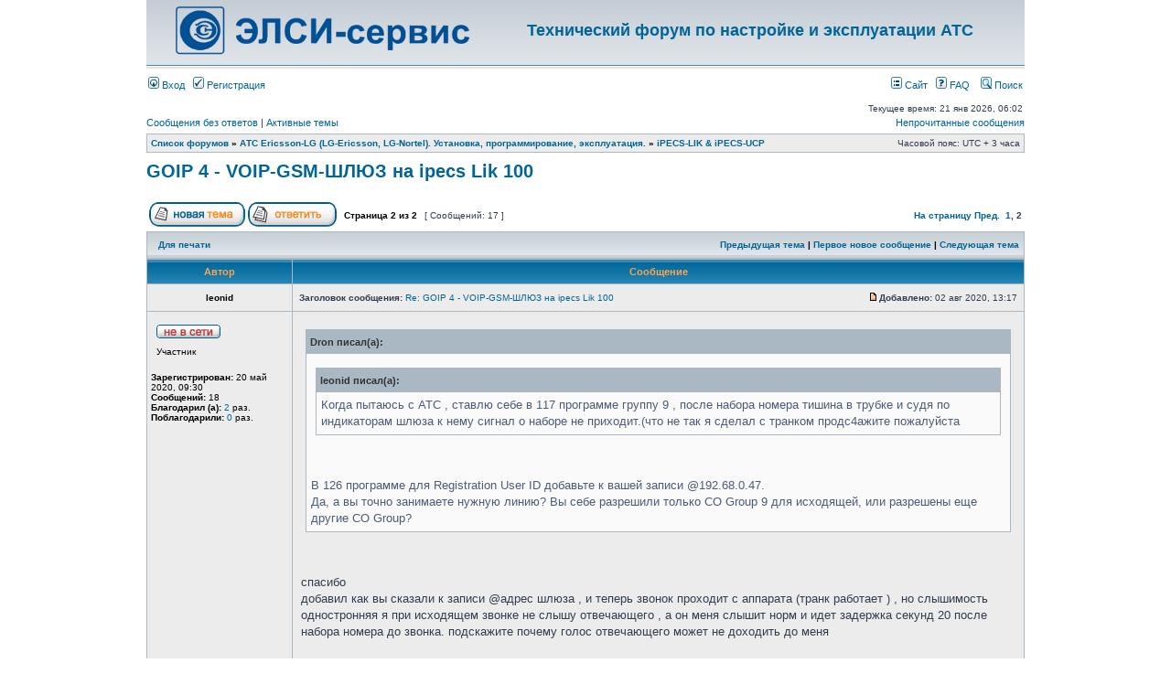

--- FILE ---
content_type: text/html; charset=UTF-8
request_url: http://atsvtule.ru/forum/viewtopic.php?f=4&t=2358&start=10
body_size: 11228
content:
<!DOCTYPE html PUBLIC "-//W3C//DTD XHTML 1.0 Transitional//EN" "http://www.w3.org/TR/xhtml1/DTD/xhtml1-transitional.dtd">
<html xmlns="http://www.w3.org/1999/xhtml" dir="ltr" lang="ru-ru" xml:lang="ru-ru">
<head>

<meta http-equiv="content-type" content="text/html; charset=koi8-r" />
<meta http-equiv="content-language" content="ru-ru" />
<meta http-equiv="content-style-type" content="text/css" />
<meta http-equiv="imagetoolbar" content="no" />
<meta name="resource-type" content="document" />
<meta name="distribution" content="global" />
<meta name="copyright" content="2000, 2002, 2005, 2007 phpBB Group" />
<meta name="keywords" content="атс, форум, настройка, эксплуатация, ipecs ucp, ipecs emg80, ipecs emg800, ipecs emg100,aria soho, ipldk, ipecs-lik, ipecs-mg, w-soho, gsx, ghx, gdk, ip-оборудование, телефоны, софт, барахолка" />
<meta name="description" content="Технический форум по настройке и эксплуатации АТС. АТС Ericsson-LG, ip-оборудование, телефоны."/>
<meta http-equiv="X-UA-Compatible" content="IE=EmulateIE7; IE=EmulateIE9" />
<link rel="shortcut icon" href="/style/images/favicon.ico"/>


<title>Технический форум по настройке и эксплуатации АТС &bull; Просмотр темы - GOIP 4 - VOIP-GSM-ШЛЮЗ на ipecs Lik 100</title>


<script type="text/javascript">
// <![CDATA[
	/**
	* Resize too large images
	*/
	var reimg_maxWidth = 640, reimg_maxHeight = 480, reimg_relWidth = 0;
	
		var reimg_swapPortrait = true;
	
	var reimg_loadingImg = "./images/spacer.gif";
	var reimg_loadingStyle = "width: 18px; height: 15px; background: orange; filter: Alpha(Opacity=50); opacity: .50;";
	var reimg_loadingAlt = "Загрузка...";
	
			var reimg_autoLink = true;
		
			var reimg_zoomImg = "./images/spacer.gif";
			var reimg_zoomStyle = "width: 18px; height: 15px; background: green; filter: Alpha(Opacity=45); opacity: .45;";
			var reimg_zoomHover = "filter: Alpha(Opacity=90); opacity: .90;";
		
		var reimg_zoomAlt = "Увеличить (реальные размеры: %1$d x %2$d)";
		var reimg_zoomTarget = "_litebox";
	
		
	function reimg(img, width, height)
	{
		if (window.reimg_version)
		{
			reimg_resize(img, width, height);
		}
	}
// ]]>
</script>

<script type="text/javascript" src="./reimg/reimg.js"></script>


	<style type="text/css" media="screen, projection">
	<!--
		.tablebg .tablebg .postbody .reimg-zoom { display: none; }
	-->
	</style>


	<script type="text/javascript">
	// <![CDATA[
		/**
		* Light box for resized images
		*/
	
		var litebox_alt = "Уменьшить";
		
				var litebox_zoomImg = reimg_zoomImg;
				var litebox_zoomStyle = reimg_zoomStyle;
				var litebox_zoomHover = reimg_zoomHover;
			
			var litebox_zoomAlt = reimg_zoomAlt;
		
			var litebox_style = "cursor: pointer;"
		
			var litebox_closeImg = "./images/spacer.gif";
			var litebox_closeStyle = "width: 18px; height: 15px; background: red; filter: Alpha(Opacity=45); opacity: .45;";
			var litebox_closeHover = reimg_zoomHover;
			var litebox_closeAlt = litebox_alt;
		
		var litebox_rtl = false;
	
	// ]]>
	</script>

	
		<script type="text/javascript" src="./reimg/litebox.js"></script>
	
<link rel="stylesheet" href="./styles/subsilver2/theme/stylesheet.css" type="text/css" />

<script type="text/JavaScript">
function getElement(iElementId)
{
   if (document.all) 
   {
      return document.all[iElementId];
   }
   if (document.getElementById)
   {
      return document.getElementById(iElementId);
   }
}

function toggleElement(oElement)
{
   if (oElement.style.display == "none")
   {
      oElement.style.display = "";
   }
   else
   {
      oElement.style.display = "none";
   }
}
</script>

<script type="text/javascript">
// <![CDATA[


function popup(url, width, height, name)
{
	if (!name)
	{
		name = '_popup';
	}

	window.open(url.replace(/&amp;/g, '&'), name, 'height=' + height + ',resizable=yes,scrollbars=yes,width=' + width);
	return false;
}

function jumpto()
{
	var page = prompt('Введите номер страницы, на которую Вы хотели бы перейти:', '2');
	var per_page = '10';
	var base_url = './viewtopic.php?f=4&amp;t=2358&amp;sid=e099e30cce19c442f79d12cce5aac248';

	if (page !== null && !isNaN(page) && page == Math.floor(page) && page > 0)
	{
		if (base_url.indexOf('?') == -1)
		{
			document.location.href = base_url + '?start=' + ((page - 1) * per_page);
		}
		else
		{
			document.location.href = base_url.replace(/&amp;/g, '&') + '&start=' + ((page - 1) * per_page);
		}
	}
}

/**
* Find a member
*/
function find_username(url)
{
	popup(url, 760, 570, '_usersearch');
	return false;
}

/**
* Mark/unmark checklist
* id = ID of parent container, name = name prefix, state = state [true/false]
*/
function marklist(id, name, state)
{
	var parent = document.getElementById(id);
	if (!parent)
	{
		eval('parent = document.' + id);
	}

	if (!parent)
	{
		return;
	}

	var rb = parent.getElementsByTagName('input');
	
	for (var r = 0; r < rb.length; r++)
	{
		if (rb[r].name.substr(0, name.length) == name)
		{
			rb[r].checked = state;
		}
	}
}



// ]]>
</script>

<!-- Yandex.Metrika counter -->
<script type="text/javascript" >
   (function(m,e,t,r,i,k,a){m[i]=m[i]||function(){(m[i].a=m[i].a||[]).push(arguments)};
   m[i].l=1*new Date();k=e.createElement(t),a=e.getElementsByTagName(t)[0],k.async=1,k.src=r,a.parentNode.insertBefore(k,a)})
   (window, document, "script", "https://mc.yandex.ru/metrika/tag.js", "ym");

   ym(67124785, "init", {
        clickmap:true,
        trackLinks:true,
        accurateTrackBounce:true
   });
</script>
<noscript><div><img src="https://mc.yandex.ru/watch/67124785" style="position:absolute; left:-9999px;" alt="" /></div></noscript>
<!-- /Yandex.Metrika counter --><!-- Top100 (Kraken) Counter -->
<script>
    (function (w, d, c) {
    (w[c] = w[c] || []).push(function() {
        var options = {
            project: 1614730,
        };
        try {
            w.top100Counter = new top100(options);
        } catch(e) { }
    });
    var n = d.getElementsByTagName("script")[0],
    s = d.createElement("script"),
    f = function () { n.parentNode.insertBefore(s, n); };
    s.type = "text/javascript";
    s.async = true;
    s.src =
    (d.location.protocol == "https:" ? "https:" : "http:") +
    "//st.top100.ru/top100/top100.js";

    if (w.opera == "[object Opera]") {
    d.addEventListener("DOMContentLoaded", f, false);
} else { f(); }
})(window, document, "_top100q");
</script>
<noscript>
  <img src="//counter.rambler.ru/top100.cnt?pid=1614730" alt="Топ-100" />
</noscript>
<!-- /Top100 (Kraken) Counter -->

</head>
<body class="ltr">

<a name="top"></a>

<div id="wrapheader">

	<div id="logodesc">
		<table width="100%" cellspacing="0">
		<tr>
			<td><a href="/"><img src="./styles/subsilver2/imageset/elsi_logo.gif" width="330" height="63" alt="ЭЛСИ-сервис. Технический цент АТС." title="ЭЛСИ-сервис. Технический цент АТС." /></a></td>
			<td width="100%" align="center"><h1><a href="/forum/" title="Список форумов.">Технический форум по настройке и эксплуатации АТС</a></h1><span class="gen"></span></td>
		</tr>
		</table>
	</div>

	<div id="menubar">
		<table width="100%" cellspacing="0">
		<tr>
			<td class="genmed">
				<a href="./ucp.php?mode=login&amp;sid=e099e30cce19c442f79d12cce5aac248"><img src="./styles/subsilver2/theme/images/icon_mini_login.gif" width="12" height="13" alt="*" /> Вход</a>&nbsp; &nbsp;<a href="./ucp.php?mode=register&amp;sid=e099e30cce19c442f79d12cce5aac248"><img src="./styles/subsilver2/theme/images/icon_mini_register.gif" width="12" height="13" alt="*" /> Регистрация</a>
					
			</td>
			<td class="genmed" align="right">
				<a href="/"><img src="./styles/subsilver2/theme/images/icon_mini_groups.gif" width="12" height="13" alt="*" /> Сайт</a>&nbsp; &nbsp;<a href="./faq.php?sid=e099e30cce19c442f79d12cce5aac248"><img src="./styles/subsilver2/theme/images/icon_mini_faq.gif" width="12" height="13" alt="*" /> FAQ</a>
				&nbsp; &nbsp;<a href="./search.php?sid=e099e30cce19c442f79d12cce5aac248"><img src="./styles/subsilver2/theme/images/icon_mini_search.gif" width="12" height="13" alt="*" /> Поиск</a>
			</td>
		</tr>
		</table>
	</div>

	<div id="datebar">
		<table width="100%" cellspacing="0">
		<tr>
			<td class="gensmall"></td>
			<td class="gensmall" align="right">Текущее время: 21 янв 2026, 06:02<br /></td>
		</tr>
		</table>
	</div>

</div>

<div id="wrapcentre">

	
	<p class="searchbar">
		<span style="float: left;"><a href="./search.php?search_id=unanswered&amp;sid=e099e30cce19c442f79d12cce5aac248">Сообщения без ответов</a> | <a href="./search.php?search_id=active_topics&amp;sid=e099e30cce19c442f79d12cce5aac248">Активные темы</a></span>
		
		<span style="float: right;"><a href="./search.php?search_id=unreadposts&amp;sid=e099e30cce19c442f79d12cce5aac248">Непрочитанные сообщения</a></span>
		
	</p>
	

	<br style="clear: both;" />

	<table class="tablebg" width="100%" cellspacing="1" cellpadding="0" style="margin-top: 5px;">
	<tr>
		<td class="row1">
			<p class="breadcrumbs"><a href="./index.php?sid=e099e30cce19c442f79d12cce5aac248">Список форумов</a> &#187; <a href="./viewforum.php?f=1&amp;sid=e099e30cce19c442f79d12cce5aac248">АТС Ericsson-LG (LG-Ericsson, LG-Nortel). Установка, программирование, эксплуатация.</a> &#187; <a href="./viewforum.php?f=4&amp;sid=e099e30cce19c442f79d12cce5aac248">iPECS-LIK &amp; iPECS-UCP</a></p>
			<p class="datetime">Часовой пояс: UTC + 3 часа </p>
		</td>
	</tr>
	</table>

	<br />

<div id="pageheader">
	<h2><a class="titles" href="./viewtopic.php?f=4&amp;t=2358&amp;start=10&amp;sid=e099e30cce19c442f79d12cce5aac248">GOIP 4 - VOIP-GSM-ШЛЮЗ на ipecs Lik 100</a></h2>


</div>

<br clear="all" /><br />

<div id="pagecontent">

	<table width="100%" cellspacing="1">
	<tr>
		<td align="left" valign="middle" nowrap="nowrap">
		<a href="./posting.php?mode=post&amp;f=4&amp;sid=e099e30cce19c442f79d12cce5aac248"><img src="./styles/subsilver2/imageset/ru/button_topic_new.gif" alt="Начать новую тему" title="Начать новую тему" /></a>&nbsp;<a href="./posting.php?mode=reply&amp;f=4&amp;t=2358&amp;sid=e099e30cce19c442f79d12cce5aac248"><img src="./styles/subsilver2/imageset/ru/button_topic_reply.gif" alt="Ответить на тему" title="Ответить на тему" /></a>
		</td>
		
			<td class="nav" valign="middle" nowrap="nowrap">&nbsp;Страница <strong>2</strong> из <strong>2</strong><br /></td>
			<td class="gensmall" nowrap="nowrap">&nbsp;[ Сообщений: 17 ]&nbsp;</td>
			<td class="gensmall" width="100%" align="right" nowrap="nowrap"><b><a href="#" onclick="jumpto(); return false;" title="Перейти на страницу…">На страницу</a> <a href="./viewtopic.php?f=4&amp;t=2358&amp;sid=e099e30cce19c442f79d12cce5aac248&amp;start=0">Пред.</a>&nbsp;&nbsp;<a href="./viewtopic.php?f=4&amp;t=2358&amp;sid=e099e30cce19c442f79d12cce5aac248">1</a><span class="page-sep">, </span><strong>2</strong></b></td>
		
	</tr>
	</table>

	<table class="tablebg" width="100%" cellspacing="1">
	<tr>
		<td class="cat">
			<table width="100%" cellspacing="0">
			<tr>
				<td class="nav" nowrap="nowrap">&nbsp;
				<a href="./viewtopic.php?f=4&amp;t=2358&amp;start=10&amp;sid=e099e30cce19c442f79d12cce5aac248&amp;view=print" title="Для печати">Для печати</a>
				</td>
				<td class="nav" align="right" nowrap="nowrap"><a href="./viewtopic.php?f=4&amp;t=2358&amp;view=previous&amp;sid=e099e30cce19c442f79d12cce5aac248">Предыдущая тема</a> | <a href="#unread">Первое новое сообщение</a> | <a href="./viewtopic.php?f=4&amp;t=2358&amp;view=next&amp;sid=e099e30cce19c442f79d12cce5aac248">Следующая тема</a>&nbsp;</td>
			</tr>
			</table>
		</td>
	</tr>

	</table>


	<table class="tablebg" width="100%" cellspacing="1">
	
		<tr>
			<th>Автор</th>
			<th>Сообщение</th>
		</tr>
	<tr class="row1">

			<td align="center" valign="middle">
				<a name="unread"></a><a name="p19320"></a>
				<b class="postauthor">leonid</b>
			</td>
			<td width="100%" height="25">
				<table width="100%" cellspacing="0">
				<tr>
				
					<td class="gensmall" width="100%"><div style="float: left;">&nbsp;<b>Заголовок сообщения:</b> <a href="#p19320">Re: GOIP 4 - VOIP-GSM-ШЛЮЗ на ipecs Lik 100</a></div><div style="float: right;"><a href="./viewtopic.php?p=19320&amp;sid=e099e30cce19c442f79d12cce5aac248#p19320"><img src="./styles/subsilver2/imageset/icon_post_target_unread.gif" width="12" height="9" alt="Непрочитанное сообщение" title="Непрочитанное сообщение" /></a><b>Добавлено:</b> 02 авг 2020, 13:17&nbsp;</div></td>
				</tr>
				</table>
			</td>
		</tr>

		<tr class="row1">

			<td valign="top" class="profile">
				<table cellspacing="4" align="center" width="150">
			
				<tr>
					<td><img src="./styles/subsilver2/imageset/ru/icon_user_offline.gif" alt="Не в сети" title="Не в сети" /></td>
				</tr>
			
				<tr>
					<td class="postdetails">Участник</td>
				</tr>
			
				</table>

				<span class="postdetails">
					<br /><b>Зарегистрирован:</b> 20 май 2020, 09:30<br /><b>Сообщений:</b> 18<br /><b>Благодарил&nbsp;(а):</b><a href="./thankslist.php?mode=givens&amp;author_id=9182&amp;give=true&amp;sid=e099e30cce19c442f79d12cce5aac248"> 2</a>   раз. <br /><b>Поблагодарили:</b><a href="./thankslist.php?mode=givens&amp;author_id=9182&amp;give=false&amp;sid=e099e30cce19c442f79d12cce5aac248"> 0</a> раз. 
				</span>

			</td>
			<td valign="top">
				<table width="100%" cellspacing="5">
				<tr>
					<td>
					

						<div class="postbody"><div class="quotetitle">Dron писал(а):</div><div class="quotecontent"><div class="quotetitle">leonid писал(а):</div><div class="quotecontent">Когда пытаюсь с АТС , ставлю себе в 117 программе группу 9 , после набора номера  тишина в трубке и судя по индикаторам шлюза к нему сигнал о наборе не приходит.(что не так я сделал с транком продс4ажите пожалуйста</div><br /><br />В 126 программе для  	Registration User ID добавьте к вашей записи @192.68.0.47.<br />Да, а вы точно занимаете нужную линию? Вы себе разрешили только CO Group 9 для исходящей, или разрешены еще другие CO Group?</div><br /><br />спасибо <br />добавил как вы сказали к записи @адрес шлюза , и теперь звонок проходит с аппарата  (транк работает ) , но слышимость одностронняя я при исходящем звонке не слышу отвечающего , а он меня слышит норм и идет задержка секунд 20 после набора номера до звонка. подскажите почему голос отвечающего может не доходить до меня</div>

					<br clear="all" /><br />

						<table width="100%" cellspacing="0">
						<tr valign="middle">
							<td class="gensmall" align="right">
							
							</td>
						</tr>
						</table>
					</td>
				</tr>
				</table>
			</td>
		</tr>

		<tr class="row1">

			<td class="profile"><strong><a href="#wrapheader">Вернуться наверх</a></strong></td>
			<td><div class="gensmall" style="float: left;">&nbsp;<a href="./memberlist.php?mode=viewprofile&amp;u=9182&amp;sid=e099e30cce19c442f79d12cce5aac248"><img src="./styles/subsilver2/imageset/ru/icon_user_profile.gif" alt="Профиль" title="Профиль" /></a> &nbsp;</div> <div class="gensmall" style="float: right;"><a href="./posting.php?mode=quote&amp;f=4&amp;p=19320&amp;sid=e099e30cce19c442f79d12cce5aac248"><img src="./styles/subsilver2/imageset/ru/icon_post_quote.gif" alt="Ответить с цитатой" title="Ответить с цитатой" /></a> &nbsp;</div></td>
	
		</tr>

	<tr>
		<td class="spacer" colspan="2" height="1"><img src="images/spacer.gif" alt="" width="1" height="1" /></td>
	</tr>
	</table>

	<table class="tablebg" width="100%" cellspacing="1">
	<tr class="row2">

			<td align="center" valign="middle">
				<a name="p19323"></a>
				<b class="postauthor">leonid</b>
			</td>
			<td width="100%" height="25">
				<table width="100%" cellspacing="0">
				<tr>
				
					<td class="gensmall" width="100%"><div style="float: left;">&nbsp;<b>Заголовок сообщения:</b> <a href="#p19323">Re: GOIP 4 - VOIP-GSM-ШЛЮЗ на ipecs Lik 100</a></div><div style="float: right;"><a href="./viewtopic.php?p=19323&amp;sid=e099e30cce19c442f79d12cce5aac248#p19323"><img src="./styles/subsilver2/imageset/icon_post_target_unread.gif" width="12" height="9" alt="Непрочитанное сообщение" title="Непрочитанное сообщение" /></a><b>Добавлено:</b> 02 авг 2020, 14:16&nbsp;</div></td>
				</tr>
				</table>
			</td>
		</tr>

		<tr class="row2">

			<td valign="top" class="profile">
				<table cellspacing="4" align="center" width="150">
			
				<tr>
					<td><img src="./styles/subsilver2/imageset/ru/icon_user_offline.gif" alt="Не в сети" title="Не в сети" /></td>
				</tr>
			
				<tr>
					<td class="postdetails">Участник</td>
				</tr>
			
				</table>

				<span class="postdetails">
					<br /><b>Зарегистрирован:</b> 20 май 2020, 09:30<br /><b>Сообщений:</b> 18<br /><b>Благодарил&nbsp;(а):</b><a href="./thankslist.php?mode=givens&amp;author_id=9182&amp;give=true&amp;sid=e099e30cce19c442f79d12cce5aac248"> 2</a>   раз. <br /><b>Поблагодарили:</b><a href="./thankslist.php?mode=givens&amp;author_id=9182&amp;give=false&amp;sid=e099e30cce19c442f79d12cce5aac248"> 0</a> раз. 
				</span>

			</td>
			<td valign="top">
				<table width="100%" cellspacing="5">
				<tr>
					<td>
					

						<div class="postbody"><div class="quotetitle">Dron писал(а):</div><div class="quotecontent"><div class="quotetitle">leonid писал(а):</div><div class="quotecontent">и еще вопрос как разрулить маршрутизация на атс чтобы  один отдел совершал исходящие с первых двух каналов , а второй отдел совершал звонки с третьего и четвертого каналов шлюза?</div><br /><br />Ну ту то очевидно все! Определить каналы в две CO Group, одну группу разрешить для исходящей одному отделу, другую второму отделу.</div><br /><br /><br />спасибо , понятно что нужно две группы создать и каждую разрешить отдельному отделу . опишу схему чтоб было наиболее понятнее <br />номера 101-105 подключены исходящие группы 1 для совершения звонков на городские и группа 9 для совершения звонков на сотовые , исходящие на сотовые должны совершаться с 1 и 2 каналов шлюза (1 и 2 сим карты)<br />номера 201-205 подключены исходящие группы 2 для совершения звонков на городские и группа 10 для звонков на сотовые,  исходящие на сотовые должны совершаться с 3 и 4 каналов шлюза (3 и 4 сим карты)<br /><br />как сделать выбор исходящей группы по умолчанию чтобы городские номера шли через группу 1 или 2 сотовые через 9 или 10 , я пробовал настроить LCR <br />настройка LCR в пгм 220 ставлю internal,Loop,direct CO and diret loop LCR, zone1 на все дни , time00-24<br />в пгм 221 type INT , compared digits 55(к примеру), без пароля , DMT1 000000<br />в пгм 222 в свободной ячейке Позиция начала удаления цифр: 01,Количество удаляемых цифр: 02,Группа внешних линий: 9 alternative dmt index 9,<br />понимаю что это уже неверно так как данные настройки не привели к выбору исходящей г<br /> подскажите где опять ошибка и что опять не так <br />заранее благодарю.</div>

					<br clear="all" /><br />

						<table width="100%" cellspacing="0">
						<tr valign="middle">
							<td class="gensmall" align="right">
							
							</td>
						</tr>
						</table>
					</td>
				</tr>
				</table>
			</td>
		</tr>

		<tr class="row2">

			<td class="profile"><strong><a href="#wrapheader">Вернуться наверх</a></strong></td>
			<td><div class="gensmall" style="float: left;">&nbsp;<a href="./memberlist.php?mode=viewprofile&amp;u=9182&amp;sid=e099e30cce19c442f79d12cce5aac248"><img src="./styles/subsilver2/imageset/ru/icon_user_profile.gif" alt="Профиль" title="Профиль" /></a> &nbsp;</div> <div class="gensmall" style="float: right;"><a href="./posting.php?mode=quote&amp;f=4&amp;p=19323&amp;sid=e099e30cce19c442f79d12cce5aac248"><img src="./styles/subsilver2/imageset/ru/icon_post_quote.gif" alt="Ответить с цитатой" title="Ответить с цитатой" /></a> &nbsp;</div></td>
	
		</tr>

	<tr>
		<td class="spacer" colspan="2" height="1"><img src="images/spacer.gif" alt="" width="1" height="1" /></td>
	</tr>
	</table>

	<table class="tablebg" width="100%" cellspacing="1">
	<tr class="row1">

			<td align="center" valign="middle">
				<a name="p19324"></a>
				<b class="postauthor">Dron</b>
			</td>
			<td width="100%" height="25">
				<table width="100%" cellspacing="0">
				<tr>
				
					<td class="gensmall" width="100%"><div style="float: left;">&nbsp;<b>Заголовок сообщения:</b> <a href="#p19324">Re: GOIP 4 - VOIP-GSM-ШЛЮЗ на ipecs Lik 100</a></div><div style="float: right;"><a href="./viewtopic.php?p=19324&amp;sid=e099e30cce19c442f79d12cce5aac248#p19324"><img src="./styles/subsilver2/imageset/icon_post_target_unread.gif" width="12" height="9" alt="Непрочитанное сообщение" title="Непрочитанное сообщение" /></a><b>Добавлено:</b> 02 авг 2020, 17:29&nbsp;</div></td>
				</tr>
				</table>
			</td>
		</tr>

		<tr class="row1">

			<td valign="top" class="profile">
				<table cellspacing="4" align="center" width="150">
			
				<tr>
					<td><img src="./styles/subsilver2/imageset/ru/icon_user_offline.gif" alt="Не в сети" title="Не в сети" /></td>
				</tr>
			
				<tr>
					<td class="postdetails">Администратор</td>
				</tr>
			
				<tr>
					<td><img src="./download/file.php?avatar=2_1293544423.gif" width="100" height="100" alt="Аватар пользователя" /></td>
				</tr>
			
				</table>

				<span class="postdetails">
					<br /><b>Зарегистрирован:</b> 28 дек 2010, 16:13<br /><b>Сообщений:</b> 8357<br /><b>Откуда:</b> Тула<br /><b>Благодарил&nbsp;(а):</b><a href="./thankslist.php?mode=givens&amp;author_id=2&amp;give=true&amp;sid=e099e30cce19c442f79d12cce5aac248"> 1</a>   раз. <br /><b>Поблагодарили:</b><a href="./thankslist.php?mode=givens&amp;author_id=2&amp;give=false&amp;sid=e099e30cce19c442f79d12cce5aac248"> 602</a> раз. 
				</span>

			</td>
			<td valign="top">
				<table width="100%" cellspacing="5">
				<tr>
					<td>
					

						<div class="postbody"><div class="quotetitle">leonid писал(а):</div><div class="quotecontent">спасибо <br />добавил как вы сказали к записи @адрес шлюза , и теперь звонок проходит с аппарата  (транк работает ) , но слышимость одностронняя я при исходящем звонке не слышу отвечающего , а он меня слышит норм и идет задержка секунд 20 после набора номера до звонка. подскажите почему голос отвечающего может не доходить до меня</div><br />Если шлюз и АТС в одной локальной сети, то, возможно, в 133 программе вы указали, что используется Firewall (см. Firewall IP Apply).<br />Про 20 сек. - вы набрали номер, он энблоком (весь сразу) уйдет в шлюз после набора последней цифры по истечении Enblock Inter Digit Timer в System Timers(180~182/186), потом уже набор по GSM... Вы можете сократить время, уменьшив вышеуказанный таймер (менее 5 сек. не рекомендую) или использовав Prefix Dialing Table(206).</div>

					
						<div class="postbody"><br />_________________<br /><span style="color: #0080BF"><span style="font-size: 95%; line-height: normal">Вот смотрю я на вас и думаю: ещё выпить, или вы мне уже нравитесь? Анекдот</span></span><br /><a href="http://atsvtule.ru/donate.php" class="postlink"><em><span style="font-size: 85%; line-height: normal"><span style="text-decoration: underline">Отблагодарить специалиста за помощь</span></span></em></a></div>
					<br clear="all" /><br />

						<table width="100%" cellspacing="0">
						<tr valign="middle">
							<td class="gensmall" align="right">
							
							</td>
						</tr>
						</table>
					</td>
				</tr>
				</table>
			</td>
		</tr>

		<tr class="row1">

			<td class="profile"><strong><a href="#wrapheader">Вернуться наверх</a></strong></td>
			<td><div class="gensmall" style="float: left;">&nbsp;<a href="./memberlist.php?mode=viewprofile&amp;u=2&amp;sid=e099e30cce19c442f79d12cce5aac248"><img src="./styles/subsilver2/imageset/ru/icon_user_profile.gif" alt="Профиль" title="Профиль" /></a> &nbsp;</div> <div class="gensmall" style="float: right;"><a href="./posting.php?mode=quote&amp;f=4&amp;p=19324&amp;sid=e099e30cce19c442f79d12cce5aac248"><img src="./styles/subsilver2/imageset/ru/icon_post_quote.gif" alt="Ответить с цитатой" title="Ответить с цитатой" /></a> &nbsp;</div></td>
	
		</tr>

	<tr>
		<td class="spacer" colspan="2" height="1"><img src="images/spacer.gif" alt="" width="1" height="1" /></td>
	</tr>
	</table>

	<table class="tablebg" width="100%" cellspacing="1">
	<tr class="row2">

			<td align="center" valign="middle">
				<a name="p19325"></a>
				<b class="postauthor">leonid</b>
			</td>
			<td width="100%" height="25">
				<table width="100%" cellspacing="0">
				<tr>
				
					<td class="gensmall" width="100%"><div style="float: left;">&nbsp;<b>Заголовок сообщения:</b> <a href="#p19325">Re: GOIP 4 - VOIP-GSM-ШЛЮЗ на ipecs Lik 100</a></div><div style="float: right;"><a href="./viewtopic.php?p=19325&amp;sid=e099e30cce19c442f79d12cce5aac248#p19325"><img src="./styles/subsilver2/imageset/icon_post_target_unread.gif" width="12" height="9" alt="Непрочитанное сообщение" title="Непрочитанное сообщение" /></a><b>Добавлено:</b> 04 авг 2020, 14:03&nbsp;</div></td>
				</tr>
				</table>
			</td>
		</tr>

		<tr class="row2">

			<td valign="top" class="profile">
				<table cellspacing="4" align="center" width="150">
			
				<tr>
					<td><img src="./styles/subsilver2/imageset/ru/icon_user_offline.gif" alt="Не в сети" title="Не в сети" /></td>
				</tr>
			
				<tr>
					<td class="postdetails">Участник</td>
				</tr>
			
				</table>

				<span class="postdetails">
					<br /><b>Зарегистрирован:</b> 20 май 2020, 09:30<br /><b>Сообщений:</b> 18<br /><b>Благодарил&nbsp;(а):</b><a href="./thankslist.php?mode=givens&amp;author_id=9182&amp;give=true&amp;sid=e099e30cce19c442f79d12cce5aac248"> 2</a>   раз. <br /><b>Поблагодарили:</b><a href="./thankslist.php?mode=givens&amp;author_id=9182&amp;give=false&amp;sid=e099e30cce19c442f79d12cce5aac248"> 0</a> раз. 
				</span>

			</td>
			<td valign="top">
				<table width="100%" cellspacing="5">
				<tr>
					<td>
					

						<div class="postbody"><div class="quotetitle">Dron писал(а):</div><div class="quotecontent"><div class="quotetitle">leonid писал(а):</div><div class="quotecontent">спасибо <br />добавил как вы сказали к записи @адрес шлюза , и теперь звонок проходит с аппарата  (транк работает ) , но слышимость одностронняя я при исходящем звонке не слышу отвечающего , а он меня слышит норм и идет задержка секунд 20 после набора номера до звонка. подскажите почему голос отвечающего может не доходить до меня</div><br />Если шлюз и АТС в одной локальной сети, то, возможно, в 133 программе вы указали, что используется Firewall (см. Firewall IP Apply).<br />Про 20 сек. - вы набрали номер, он энблоком (весь сразу) уйдет в шлюз после набора последней цифры по истечении Enblock Inter Digit Timer в System Timers(180~182/186), потом уже набор по GSM... Вы можете сократить время, уменьшив вышеуказанный таймер (менее 5 сек. не рекомендую) или использовав Prefix Dialing Table(206).</div><br /><br />добрый день.<br />по вашему совету в 133 программе убрал Firewall IP Apply и голос отвечающего стал проходить норм.<br /> С LCR  тоже подразобрался в 221 прогамме выставил<br />LCR Type	BOTH<br />Compared Digits	87<br />без пароля<br />DMT 1	060606<br />в 222 программе  в 6 ячейке выставил<br />Removal Position  1<br />Number of digits to be removed	0<br />Add Position 1<br />CO/IP Group	9<br />теперь при наборе 87 (сотовые у нас с этих цифр начинаются ) происходит переключение на 9 группу (если к ней открыт доступ в пгм117) и при продолжении набора номера происходит звонок через шлюз . Ура.<br />но не могу применить LCR к некоторым другим станциям <br /> (включаю доступ в  пгм 117 у группе 9, а при наборе 87 получаю либо нет доступа , либо короткие гудки )<br />станции имеют одинаковые атрибуты<br />SIP USER TABLE INDEX 1<br />LDT Table Index 1 <br />CM Tenancy Group Number 1<br />подскажите пожалуйста на какой параметр обратить внимание , что я упускаю , явно где кто какой то атрибут или индекс не сходится .</div>

					<br clear="all" /><br />

						<table width="100%" cellspacing="0">
						<tr valign="middle">
							<td class="gensmall" align="right">
							
							</td>
						</tr>
						</table>
					</td>
				</tr>
				</table>
			</td>
		</tr>

		<tr class="row2">

			<td class="profile"><strong><a href="#wrapheader">Вернуться наверх</a></strong></td>
			<td><div class="gensmall" style="float: left;">&nbsp;<a href="./memberlist.php?mode=viewprofile&amp;u=9182&amp;sid=e099e30cce19c442f79d12cce5aac248"><img src="./styles/subsilver2/imageset/ru/icon_user_profile.gif" alt="Профиль" title="Профиль" /></a> &nbsp;</div> <div class="gensmall" style="float: right;"><a href="./posting.php?mode=quote&amp;f=4&amp;p=19325&amp;sid=e099e30cce19c442f79d12cce5aac248"><img src="./styles/subsilver2/imageset/ru/icon_post_quote.gif" alt="Ответить с цитатой" title="Ответить с цитатой" /></a> &nbsp;</div></td>
	
		</tr>

	<tr>
		<td class="spacer" colspan="2" height="1"><img src="images/spacer.gif" alt="" width="1" height="1" /></td>
	</tr>
	</table>

	<table class="tablebg" width="100%" cellspacing="1">
	<tr class="row1">

			<td align="center" valign="middle">
				<a name="p19326"></a>
				<b class="postauthor">leonid</b>
			</td>
			<td width="100%" height="25">
				<table width="100%" cellspacing="0">
				<tr>
				
					<td class="gensmall" width="100%"><div style="float: left;">&nbsp;<b>Заголовок сообщения:</b> <a href="#p19326">Re: GOIP 4 - VOIP-GSM-ШЛЮЗ на ipecs Lik 100</a></div><div style="float: right;"><a href="./viewtopic.php?p=19326&amp;sid=e099e30cce19c442f79d12cce5aac248#p19326"><img src="./styles/subsilver2/imageset/icon_post_target_unread.gif" width="12" height="9" alt="Непрочитанное сообщение" title="Непрочитанное сообщение" /></a><b>Добавлено:</b> 04 авг 2020, 14:33&nbsp;</div></td>
				</tr>
				</table>
			</td>
		</tr>

		<tr class="row1">

			<td valign="top" class="profile">
				<table cellspacing="4" align="center" width="150">
			
				<tr>
					<td><img src="./styles/subsilver2/imageset/ru/icon_user_offline.gif" alt="Не в сети" title="Не в сети" /></td>
				</tr>
			
				<tr>
					<td class="postdetails">Участник</td>
				</tr>
			
				</table>

				<span class="postdetails">
					<br /><b>Зарегистрирован:</b> 20 май 2020, 09:30<br /><b>Сообщений:</b> 18<br /><b>Благодарил&nbsp;(а):</b><a href="./thankslist.php?mode=givens&amp;author_id=9182&amp;give=true&amp;sid=e099e30cce19c442f79d12cce5aac248"> 2</a>   раз. <br /><b>Поблагодарили:</b><a href="./thankslist.php?mode=givens&amp;author_id=9182&amp;give=false&amp;sid=e099e30cce19c442f79d12cce5aac248"> 0</a> раз. 
				</span>

			</td>
			<td valign="top">
				<table width="100%" cellspacing="5">
				<tr>
					<td>
					

						<div class="postbody">сам отвечу, нашел разницу , нужно включить в 116 програме Station Cos 1 и тогда начинает работать LCR и доступ к группе <br />нельзя ли как нибудь без включения доступа к восьмерке ? а то начнут ошибаться и звонить через девятку</div>

					<br clear="all" /><br />

						<table width="100%" cellspacing="0">
						<tr valign="middle">
							<td class="gensmall" align="right">
							
							</td>
						</tr>
						</table>
					</td>
				</tr>
				</table>
			</td>
		</tr>

		<tr class="row1">

			<td class="profile"><strong><a href="#wrapheader">Вернуться наверх</a></strong></td>
			<td><div class="gensmall" style="float: left;">&nbsp;<a href="./memberlist.php?mode=viewprofile&amp;u=9182&amp;sid=e099e30cce19c442f79d12cce5aac248"><img src="./styles/subsilver2/imageset/ru/icon_user_profile.gif" alt="Профиль" title="Профиль" /></a> &nbsp;</div> <div class="gensmall" style="float: right;"><a href="./posting.php?mode=quote&amp;f=4&amp;p=19326&amp;sid=e099e30cce19c442f79d12cce5aac248"><img src="./styles/subsilver2/imageset/ru/icon_post_quote.gif" alt="Ответить с цитатой" title="Ответить с цитатой" /></a> &nbsp;</div></td>
	
		</tr>

	<tr>
		<td class="spacer" colspan="2" height="1"><img src="images/spacer.gif" alt="" width="1" height="1" /></td>
	</tr>
	</table>

	<table class="tablebg" width="100%" cellspacing="1">
	<tr class="row2">

			<td align="center" valign="middle">
				<a name="p19327"></a>
				<b class="postauthor">Dron</b>
			</td>
			<td width="100%" height="25">
				<table width="100%" cellspacing="0">
				<tr>
				
					<td class="gensmall" width="100%"><div style="float: left;">&nbsp;<b>Заголовок сообщения:</b> <a href="#p19327">Re: GOIP 4 - VOIP-GSM-ШЛЮЗ на ipecs Lik 100</a></div><div style="float: right;"><a href="./viewtopic.php?p=19327&amp;sid=e099e30cce19c442f79d12cce5aac248#p19327"><img src="./styles/subsilver2/imageset/icon_post_target_unread.gif" width="12" height="9" alt="Непрочитанное сообщение" title="Непрочитанное сообщение" /></a><b>Добавлено:</b> 04 авг 2020, 15:41&nbsp;</div></td>
				</tr>
				</table>
			</td>
		</tr>

		<tr class="row2">

			<td valign="top" class="profile">
				<table cellspacing="4" align="center" width="150">
			
				<tr>
					<td><img src="./styles/subsilver2/imageset/ru/icon_user_offline.gif" alt="Не в сети" title="Не в сети" /></td>
				</tr>
			
				<tr>
					<td class="postdetails">Администратор</td>
				</tr>
			
				<tr>
					<td><img src="./download/file.php?avatar=2_1293544423.gif" width="100" height="100" alt="Аватар пользователя" /></td>
				</tr>
			
				</table>

				<span class="postdetails">
					<br /><b>Зарегистрирован:</b> 28 дек 2010, 16:13<br /><b>Сообщений:</b> 8357<br /><b>Откуда:</b> Тула<br /><b>Благодарил&nbsp;(а):</b><a href="./thankslist.php?mode=givens&amp;author_id=2&amp;give=true&amp;sid=e099e30cce19c442f79d12cce5aac248"> 1</a>   раз. <br /><b>Поблагодарили:</b><a href="./thankslist.php?mode=givens&amp;author_id=2&amp;give=false&amp;sid=e099e30cce19c442f79d12cce5aac248"> 602</a> раз. 
				</span>

			</td>
			<td valign="top">
				<table width="100%" cellspacing="5">
				<tr>
					<td>
					

						<div class="postbody"><div class="quotetitle">leonid писал(а):</div><div class="quotecontent">нельзя ли как нибудь без включения доступа к восьмерке ? а то начнут ошибаться и звонить через девятку</div><br />Не понял! Поясните!<br />Т.е., чтобы могли звонить только на мобильные, а все остальное на 8-ку рубилось? Если речь об этом, то это делается через COS. Для COS 8-ку можно закрыть, но разрешить набор 87 (для COS прописываются таблицы запретов и разрешений)...<br />А COS1 ничего не запрещает.</div>

					
						<div class="postbody"><br />_________________<br /><span style="color: #0080BF"><span style="font-size: 95%; line-height: normal">Вот смотрю я на вас и думаю: ещё выпить, или вы мне уже нравитесь? Анекдот</span></span><br /><a href="http://atsvtule.ru/donate.php" class="postlink"><em><span style="font-size: 85%; line-height: normal"><span style="text-decoration: underline">Отблагодарить специалиста за помощь</span></span></em></a></div>
					<br clear="all" /><br />

						<table width="100%" cellspacing="0">
						<tr valign="middle">
							<td class="gensmall" align="right">
							
							</td>
						</tr>
						</table>
					</td>
				</tr>
				</table>
			</td>
		</tr>

		<tr class="row2">

			<td class="profile"><strong><a href="#wrapheader">Вернуться наверх</a></strong></td>
			<td><div class="gensmall" style="float: left;">&nbsp;<a href="./memberlist.php?mode=viewprofile&amp;u=2&amp;sid=e099e30cce19c442f79d12cce5aac248"><img src="./styles/subsilver2/imageset/ru/icon_user_profile.gif" alt="Профиль" title="Профиль" /></a> &nbsp;</div> <div class="gensmall" style="float: right;"><a href="./posting.php?mode=quote&amp;f=4&amp;p=19327&amp;sid=e099e30cce19c442f79d12cce5aac248"><img src="./styles/subsilver2/imageset/ru/icon_post_quote.gif" alt="Ответить с цитатой" title="Ответить с цитатой" /></a> &nbsp;</div></td>
	
		</tr>

	<tr>
		<td class="spacer" colspan="2" height="1"><img src="images/spacer.gif" alt="" width="1" height="1" /></td>
	</tr>
	</table>

	<table class="tablebg" width="100%" cellspacing="1">
	<tr class="row1">

			<td align="center" valign="middle">
				<a name="p19347"></a>
				<b class="postauthor">leonid</b>
			</td>
			<td width="100%" height="25">
				<table width="100%" cellspacing="0">
				<tr>
				
					<td class="gensmall" width="100%"><div style="float: left;">&nbsp;<b>Заголовок сообщения:</b> <a href="#p19347">Re: GOIP 4 - VOIP-GSM-ШЛЮЗ на ipecs Lik 100</a></div><div style="float: right;"><a href="./viewtopic.php?p=19347&amp;sid=e099e30cce19c442f79d12cce5aac248#p19347"><img src="./styles/subsilver2/imageset/icon_post_target_unread.gif" width="12" height="9" alt="Непрочитанное сообщение" title="Непрочитанное сообщение" /></a><b>Добавлено:</b> 20 авг 2020, 13:13&nbsp;</div></td>
				</tr>
				</table>
			</td>
		</tr>

		<tr class="row1">

			<td valign="top" class="profile">
				<table cellspacing="4" align="center" width="150">
			
				<tr>
					<td><img src="./styles/subsilver2/imageset/ru/icon_user_offline.gif" alt="Не в сети" title="Не в сети" /></td>
				</tr>
			
				<tr>
					<td class="postdetails">Участник</td>
				</tr>
			
				</table>

				<span class="postdetails">
					<br /><b>Зарегистрирован:</b> 20 май 2020, 09:30<br /><b>Сообщений:</b> 18<br /><b>Благодарил&nbsp;(а):</b><a href="./thankslist.php?mode=givens&amp;author_id=9182&amp;give=true&amp;sid=e099e30cce19c442f79d12cce5aac248"> 2</a>   раз. <br /><b>Поблагодарили:</b><a href="./thankslist.php?mode=givens&amp;author_id=9182&amp;give=false&amp;sid=e099e30cce19c442f79d12cce5aac248"> 0</a> раз. 
				</span>

			</td>
			<td valign="top">
				<table width="100%" cellspacing="5">
				<tr>
					<td>
					

						<div class="postbody">добрый день, думаю надо отписаться о завершении настройки шлюза , <br />шлюз стоит работает по выше указанным настройкам. добавлял только  маршрутизацию выбора канала GSM реализовал через префикс на 1-ую  и 2- ую симки назначил префикс «1» и в Dial-Plan на нужных каналах 1:-1 указал, для 3 и 4 симки соответственно префикс 2  » и в Dial-Plan на каналах 2:-2 это в настройках Goip . На с тороне АТС в  в настройках LCR присваиваю нужный префикс чтобы он автоматом добавлялся к набору  при  выходе на нужную СО группу.  Для реализации разным группам пользователей присвоил разные LDT индексы.<br />Входящая связь тоже оказалась несложно настривается в Call In  на нужные каналы указал Id Транка и в атс в 144 пгм завернул звонки  по нужному направлению.<br />большое спасибо админу за помощь <img src="./images/smilies/smile.gif" alt=":-)" title="Smile" /></div>

					<br clear="all" /><br />

						<table width="100%" cellspacing="0">
						<tr valign="middle">
							<td class="gensmall" align="right">
							
							</td>
						</tr>
						</table>
					</td>
				</tr>
				</table>
			</td>
		</tr>

		<tr class="row1">

			<td class="profile"><strong><a href="#wrapheader">Вернуться наверх</a></strong></td>
			<td><div class="gensmall" style="float: left;">&nbsp;<a href="./memberlist.php?mode=viewprofile&amp;u=9182&amp;sid=e099e30cce19c442f79d12cce5aac248"><img src="./styles/subsilver2/imageset/ru/icon_user_profile.gif" alt="Профиль" title="Профиль" /></a> &nbsp;</div> <div class="gensmall" style="float: right;"><a href="./posting.php?mode=quote&amp;f=4&amp;p=19347&amp;sid=e099e30cce19c442f79d12cce5aac248"><img src="./styles/subsilver2/imageset/ru/icon_post_quote.gif" alt="Ответить с цитатой" title="Ответить с цитатой" /></a> &nbsp;</div></td>
	
		</tr>

	<tr>
		<td class="spacer" colspan="2" height="1"><img src="images/spacer.gif" alt="" width="1" height="1" /></td>
	</tr>
	</table>

	<table width="100%" cellspacing="1" class="tablebg">
	<tr align="center">
		<td class="cat"><form name="viewtopic" method="post" action="./viewtopic.php?f=4&amp;t=2358&amp;start=10&amp;sid=e099e30cce19c442f79d12cce5aac248"><span class="gensmall">Показать сообщения за:</span> <select name="st" id="st"><option value="0" selected="selected">Все сообщения</option><option value="1">1 день</option><option value="7">7 дней</option><option value="14">2 недели</option><option value="30">1 месяц</option><option value="90">3 месяца</option><option value="180">6 месяцев</option><option value="365">1 год</option></select>&nbsp;<span class="gensmall">Сортировать по:</span> <select name="sk" id="sk"><option value="a">Автор</option><option value="t" selected="selected">Время размещения</option><option value="s">Заголовок</option></select> <select name="sd" id="sd"><option value="a" selected="selected">по возрастанию</option><option value="d">по убыванию</option></select>&nbsp;<input class="btnlite" type="submit" value="Перейти" name="sort" /></form></td>
	</tr>
	</table>
	

	<table width="100%" cellspacing="1">
	<tr>
		<td align="left" valign="middle" nowrap="nowrap">
		<a href="./posting.php?mode=post&amp;f=4&amp;sid=e099e30cce19c442f79d12cce5aac248"><img src="./styles/subsilver2/imageset/ru/button_topic_new.gif" alt="Начать новую тему" title="Начать новую тему" /></a>&nbsp;<a href="./posting.php?mode=reply&amp;f=4&amp;t=2358&amp;sid=e099e30cce19c442f79d12cce5aac248"><img src="./styles/subsilver2/imageset/ru/button_topic_reply.gif" alt="Ответить на тему" title="Ответить на тему" /></a>
		</td>
		
			<td class="nav" valign="middle" nowrap="nowrap">&nbsp;Страница <strong>2</strong> из <strong>2</strong><br /></td>
			<td class="gensmall" nowrap="nowrap">&nbsp;[ Сообщений: 17 ]&nbsp;</td>
			<td class="gensmall" width="100%" align="right" nowrap="nowrap"><b><a href="#" onclick="jumpto(); return false;" title="Перейти на страницу…">На страницу</a> <a href="./viewtopic.php?f=4&amp;t=2358&amp;sid=e099e30cce19c442f79d12cce5aac248&amp;start=0">Пред.</a>&nbsp;&nbsp;<a href="./viewtopic.php?f=4&amp;t=2358&amp;sid=e099e30cce19c442f79d12cce5aac248">1</a><span class="page-sep">, </span><strong>2</strong></b></td>
		
	</tr>
	</table>

</div>

<div id="pagefooter"></div>

<br clear="all" />
<table class="tablebg" width="100%" cellspacing="1" cellpadding="0" style="margin-top: 5px;">
	<tr>
		<td class="row1">
			<p class="breadcrumbs"><a href="./index.php?sid=e099e30cce19c442f79d12cce5aac248">Список форумов</a> &#187; <a href="./viewforum.php?f=1&amp;sid=e099e30cce19c442f79d12cce5aac248">АТС Ericsson-LG (LG-Ericsson, LG-Nortel). Установка, программирование, эксплуатация.</a> &#187; <a href="./viewforum.php?f=4&amp;sid=e099e30cce19c442f79d12cce5aac248">iPECS-LIK &amp; iPECS-UCP</a></p>
			<p class="datetime">Часовой пояс: UTC + 3 часа </p>
		</td>
	</tr>
	</table>
	<br clear="all" />

	<table class="tablebg" width="100%" cellspacing="1">
	<tr>
		<td class="cat"><h4>Кто сейчас на форуме</h4></td>
	</tr>
	<tr>
		<td class="row1"><p class="gensmall">Сейчас этот форум просматривают: нет зарегистрированных пользователей и гости: 3</p></td>
	</tr>
	</table>


<br clear="all" />

<table width="100%" cellspacing="1">
<tr>
	<td width="40%" valign="top" nowrap="nowrap" align="left"></td>
	<td align="right" valign="top" nowrap="nowrap"><span class="gensmall">Вы <strong>не можете</strong> начинать темы<br />Вы <strong>не можете</strong> отвечать на сообщения<br />Вы <strong>не можете</strong> редактировать свои сообщения<br />Вы <strong>не можете</strong> удалять свои сообщения<br />Вы <strong>не можете</strong> добавлять вложения<br /></span></td>
</tr>
</table>

<br clear="all" />

<table width="100%" cellspacing="0">
<tr>
	<td><form method="get" name="search" action="./search.php?sid=e099e30cce19c442f79d12cce5aac248"><span class="gensmall">Найти:</span> <input class="post" type="text" name="keywords" size="20" /> <input class="btnlite" type="submit" value="Перейти" /><input type="hidden" name="t" value="2358" />
<input type="hidden" name="sf" value="msgonly" />
<input type="hidden" name="sid" value="e099e30cce19c442f79d12cce5aac248" />
</form></td>
	<td align="right">
	<form method="post" name="jumpbox" action="./viewforum.php?sid=e099e30cce19c442f79d12cce5aac248" onsubmit="if(document.jumpbox.f.value == -1){return false;}">

	<table cellspacing="0" cellpadding="0" border="0">
	<tr>
		<td nowrap="nowrap"><span class="gensmall">Перейти:</span>&nbsp;<select name="f" onchange="if(this.options[this.selectedIndex].value != -1){ document.forms['jumpbox'].submit() }">

		
			<option value="-1">выберите форум</option>
		<option value="-1">------------------</option>
			<option value="1">АТС Ericsson-LG (LG-Ericsson, LG-Nortel). Установка, программирование, эксплуатация.</option>
		
			<option value="2">&nbsp; &nbsp;ARIA SOHO</option>
		
			<option value="3">&nbsp; &nbsp;ipLDK</option>
		
			<option value="4" selected="selected">&nbsp; &nbsp;iPECS-LIK &amp; iPECS-UCP</option>
		
			<option value="5">&nbsp; &nbsp;iPECS-MG</option>
		
			<option value="22">&nbsp; &nbsp;iPECS eMG80 &amp; iPECS eMG100 &amp; iPECS-eMG800</option>
		
			<option value="24">&nbsp; &nbsp;iPECS-CM</option>
		
			<option value="6">&nbsp; &nbsp;W-SOHO</option>
		
			<option value="7">&nbsp; &nbsp;GSX, GHX, GDK</option>
		
			<option value="19">&nbsp; &nbsp;Форум atsvtule.forum24.ru</option>
		
			<option value="14">IP-оборудование, телефоны, GSM-шлюзы, запись телефонных разговоров, софт.</option>
		
			<option value="15">&nbsp; &nbsp;IP-оборудование, IP-телефоны</option>
		
			<option value="17">&nbsp; &nbsp;Телефоны (SLT, DKTU, DECT)</option>
		
			<option value="20">&nbsp; &nbsp;Системы записи телефонных разговоров</option>
		
			<option value="23">&nbsp; &nbsp;GSM-шлюзы</option>
		
			<option value="18">&nbsp; &nbsp;Софт</option>
		
			<option value="21">&nbsp; &nbsp;Сопутствующее оборудование</option>
		
			<option value="9">Общие форумы</option>
		
			<option value="10">&nbsp; &nbsp;Барахолка</option>
		
			<option value="16">&nbsp; &nbsp;Трибуна</option>
		
			<option value="11">&nbsp; &nbsp;О нашем форуме</option>
		
			<option value="12">Курилка</option>
		
			<option value="13">&nbsp; &nbsp;Потрендеть</option>
		

		</select>&nbsp;<input class="btnlite" type="submit" value="Перейти" /></td>
	</tr>
	</table>

	</form>
</td>
</tr>
</table>

﻿	<img src="./cron.php?cron_type=tidy_cache&amp;sid=e099e30cce19c442f79d12cce5aac248" width="1" height="1" alt="cron" />
</div>

<div id="wrapfooter">
	
	<span class="copyright">Powered by <a href="http://www.phpbb.com/">phpBB</a>&reg; Forum Software &copy; phpBB Group
	<br /><a href='http://bb3x.ru/' target='_blank'>Русская поддержка phpBB</a></span>

<br><br>
<!--LiveInternet counter--><script type="text/javascript"><!--
document.write("<a href='http://www.liveinternet.ru/click' "+
"target=_blank><img src='http://counter.yadro.ru/hit?t12.6;r"+
escape(document.referrer)+((typeof(screen)=="undefined")?"":
";s"+screen.width+"*"+screen.height+"*"+(screen.colorDepth?
screen.colorDepth:screen.pixelDepth))+";u"+escape(document.URL)+
";"+Math.random()+
"' alt='' title='LiveInternet: LiveInternet: показано число просмотров за 24"+
" часа, посетителей за 24 часа и за сегодня' "+
"border=0 width=88 height=31><\/a>")//--></script><!--/LiveInternet-->

</div>

</body>
</html>